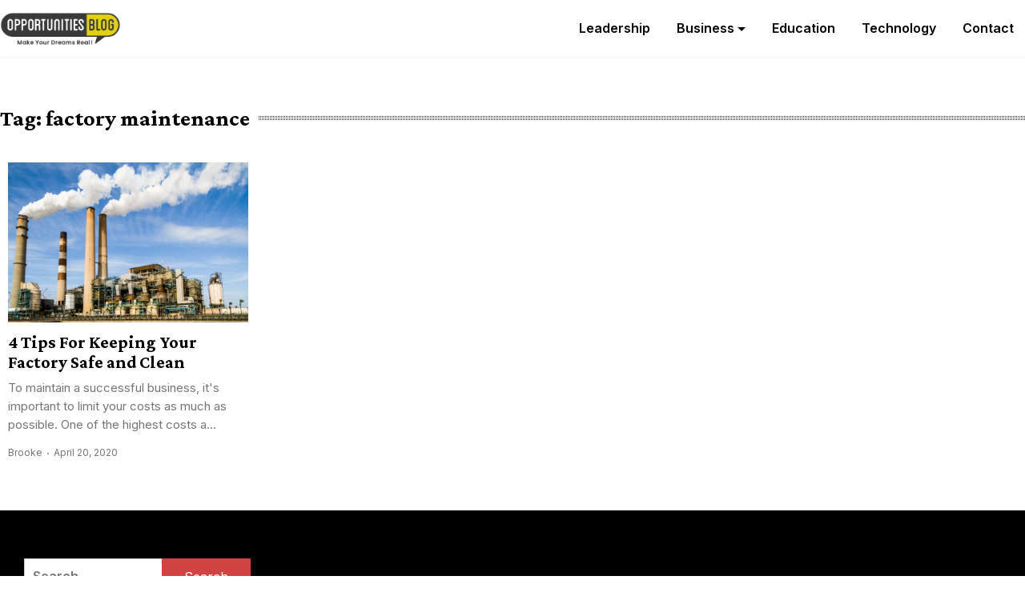

--- FILE ---
content_type: text/html; charset=UTF-8
request_url: https://opsblog.org/tag/factory-maintenance/
body_size: 9401
content:
<!doctype html>
<html dir="ltr" lang="en-US" prefix="og: https://ogp.me/ns#">
<head>
	<meta charset="UTF-8">
	<meta name="viewport" content="width=device-width, initial-scale=1">
	<link rel="profile" href="https://gmpg.org/xfn/11">

	<title>factory maintenance | OpsBlog</title>
	<style>img:is([sizes="auto" i], [sizes^="auto," i]) { contain-intrinsic-size: 3000px 1500px }</style>
	
		<!-- All in One SEO 4.8.5 - aioseo.com -->
	<meta name="robots" content="max-image-preview:large" />
	<link rel="canonical" href="https://opsblog.org/tag/factory-maintenance/" />
	<meta name="generator" content="All in One SEO (AIOSEO) 4.8.5" />
		<script type="application/ld+json" class="aioseo-schema">
			{"@context":"https:\/\/schema.org","@graph":[{"@type":"BreadcrumbList","@id":"https:\/\/opsblog.org\/tag\/factory-maintenance\/#breadcrumblist","itemListElement":[{"@type":"ListItem","@id":"https:\/\/opsblog.org#listItem","position":1,"name":"Home","item":"https:\/\/opsblog.org","nextItem":{"@type":"ListItem","@id":"https:\/\/opsblog.org\/tag\/factory-maintenance\/#listItem","name":"factory maintenance"}},{"@type":"ListItem","@id":"https:\/\/opsblog.org\/tag\/factory-maintenance\/#listItem","position":2,"name":"factory maintenance","previousItem":{"@type":"ListItem","@id":"https:\/\/opsblog.org#listItem","name":"Home"}}]},{"@type":"CollectionPage","@id":"https:\/\/opsblog.org\/tag\/factory-maintenance\/#collectionpage","url":"https:\/\/opsblog.org\/tag\/factory-maintenance\/","name":"factory maintenance | OpsBlog","inLanguage":"en-US","isPartOf":{"@id":"https:\/\/opsblog.org\/#website"},"breadcrumb":{"@id":"https:\/\/opsblog.org\/tag\/factory-maintenance\/#breadcrumblist"}},{"@type":"Organization","@id":"https:\/\/opsblog.org\/#organization","name":"OpsBlog","url":"https:\/\/opsblog.org\/","logo":{"@type":"ImageObject","url":"https:\/\/opsblog.org\/wp-content\/uploads\/2019\/04\/Opportunities-Blog-Logo.png","@id":"https:\/\/opsblog.org\/tag\/factory-maintenance\/#organizationLogo","width":777,"height":206},"image":{"@id":"https:\/\/opsblog.org\/tag\/factory-maintenance\/#organizationLogo"}},{"@type":"WebSite","@id":"https:\/\/opsblog.org\/#website","url":"https:\/\/opsblog.org\/","name":"OpsBlog","inLanguage":"en-US","publisher":{"@id":"https:\/\/opsblog.org\/#organization"}}]}
		</script>
		<!-- All in One SEO -->

<link rel='dns-prefetch' href='//fonts.googleapis.com' />
<link rel="alternate" type="application/rss+xml" title="OpsBlog &raquo; Feed" href="https://opsblog.org/feed/" />
<link rel="alternate" type="application/rss+xml" title="OpsBlog &raquo; Comments Feed" href="https://opsblog.org/comments/feed/" />
<link rel="alternate" type="application/rss+xml" title="OpsBlog &raquo; factory maintenance Tag Feed" href="https://opsblog.org/tag/factory-maintenance/feed/" />
<script>
window._wpemojiSettings = {"baseUrl":"https:\/\/s.w.org\/images\/core\/emoji\/16.0.1\/72x72\/","ext":".png","svgUrl":"https:\/\/s.w.org\/images\/core\/emoji\/16.0.1\/svg\/","svgExt":".svg","source":{"concatemoji":"https:\/\/opsblog.org\/wp-includes\/js\/wp-emoji-release.min.js"}};
/*! This file is auto-generated */
!function(s,n){var o,i,e;function c(e){try{var t={supportTests:e,timestamp:(new Date).valueOf()};sessionStorage.setItem(o,JSON.stringify(t))}catch(e){}}function p(e,t,n){e.clearRect(0,0,e.canvas.width,e.canvas.height),e.fillText(t,0,0);var t=new Uint32Array(e.getImageData(0,0,e.canvas.width,e.canvas.height).data),a=(e.clearRect(0,0,e.canvas.width,e.canvas.height),e.fillText(n,0,0),new Uint32Array(e.getImageData(0,0,e.canvas.width,e.canvas.height).data));return t.every(function(e,t){return e===a[t]})}function u(e,t){e.clearRect(0,0,e.canvas.width,e.canvas.height),e.fillText(t,0,0);for(var n=e.getImageData(16,16,1,1),a=0;a<n.data.length;a++)if(0!==n.data[a])return!1;return!0}function f(e,t,n,a){switch(t){case"flag":return n(e,"\ud83c\udff3\ufe0f\u200d\u26a7\ufe0f","\ud83c\udff3\ufe0f\u200b\u26a7\ufe0f")?!1:!n(e,"\ud83c\udde8\ud83c\uddf6","\ud83c\udde8\u200b\ud83c\uddf6")&&!n(e,"\ud83c\udff4\udb40\udc67\udb40\udc62\udb40\udc65\udb40\udc6e\udb40\udc67\udb40\udc7f","\ud83c\udff4\u200b\udb40\udc67\u200b\udb40\udc62\u200b\udb40\udc65\u200b\udb40\udc6e\u200b\udb40\udc67\u200b\udb40\udc7f");case"emoji":return!a(e,"\ud83e\udedf")}return!1}function g(e,t,n,a){var r="undefined"!=typeof WorkerGlobalScope&&self instanceof WorkerGlobalScope?new OffscreenCanvas(300,150):s.createElement("canvas"),o=r.getContext("2d",{willReadFrequently:!0}),i=(o.textBaseline="top",o.font="600 32px Arial",{});return e.forEach(function(e){i[e]=t(o,e,n,a)}),i}function t(e){var t=s.createElement("script");t.src=e,t.defer=!0,s.head.appendChild(t)}"undefined"!=typeof Promise&&(o="wpEmojiSettingsSupports",i=["flag","emoji"],n.supports={everything:!0,everythingExceptFlag:!0},e=new Promise(function(e){s.addEventListener("DOMContentLoaded",e,{once:!0})}),new Promise(function(t){var n=function(){try{var e=JSON.parse(sessionStorage.getItem(o));if("object"==typeof e&&"number"==typeof e.timestamp&&(new Date).valueOf()<e.timestamp+604800&&"object"==typeof e.supportTests)return e.supportTests}catch(e){}return null}();if(!n){if("undefined"!=typeof Worker&&"undefined"!=typeof OffscreenCanvas&&"undefined"!=typeof URL&&URL.createObjectURL&&"undefined"!=typeof Blob)try{var e="postMessage("+g.toString()+"("+[JSON.stringify(i),f.toString(),p.toString(),u.toString()].join(",")+"));",a=new Blob([e],{type:"text/javascript"}),r=new Worker(URL.createObjectURL(a),{name:"wpTestEmojiSupports"});return void(r.onmessage=function(e){c(n=e.data),r.terminate(),t(n)})}catch(e){}c(n=g(i,f,p,u))}t(n)}).then(function(e){for(var t in e)n.supports[t]=e[t],n.supports.everything=n.supports.everything&&n.supports[t],"flag"!==t&&(n.supports.everythingExceptFlag=n.supports.everythingExceptFlag&&n.supports[t]);n.supports.everythingExceptFlag=n.supports.everythingExceptFlag&&!n.supports.flag,n.DOMReady=!1,n.readyCallback=function(){n.DOMReady=!0}}).then(function(){return e}).then(function(){var e;n.supports.everything||(n.readyCallback(),(e=n.source||{}).concatemoji?t(e.concatemoji):e.wpemoji&&e.twemoji&&(t(e.twemoji),t(e.wpemoji)))}))}((window,document),window._wpemojiSettings);
</script>
<style id='wp-emoji-styles-inline-css'>

	img.wp-smiley, img.emoji {
		display: inline !important;
		border: none !important;
		box-shadow: none !important;
		height: 1em !important;
		width: 1em !important;
		margin: 0 0.07em !important;
		vertical-align: -0.1em !important;
		background: none !important;
		padding: 0 !important;
	}
</style>
<link rel='stylesheet' id='wp-block-library-css' href='https://opsblog.org/wp-includes/css/dist/block-library/style.min.css' media='all' />
<style id='classic-theme-styles-inline-css'>
/*! This file is auto-generated */
.wp-block-button__link{color:#fff;background-color:#32373c;border-radius:9999px;box-shadow:none;text-decoration:none;padding:calc(.667em + 2px) calc(1.333em + 2px);font-size:1.125em}.wp-block-file__button{background:#32373c;color:#fff;text-decoration:none}
</style>
<style id='global-styles-inline-css'>
:root{--wp--preset--aspect-ratio--square: 1;--wp--preset--aspect-ratio--4-3: 4/3;--wp--preset--aspect-ratio--3-4: 3/4;--wp--preset--aspect-ratio--3-2: 3/2;--wp--preset--aspect-ratio--2-3: 2/3;--wp--preset--aspect-ratio--16-9: 16/9;--wp--preset--aspect-ratio--9-16: 9/16;--wp--preset--color--black: #000000;--wp--preset--color--cyan-bluish-gray: #abb8c3;--wp--preset--color--white: #ffffff;--wp--preset--color--pale-pink: #f78da7;--wp--preset--color--vivid-red: #cf2e2e;--wp--preset--color--luminous-vivid-orange: #ff6900;--wp--preset--color--luminous-vivid-amber: #fcb900;--wp--preset--color--light-green-cyan: #7bdcb5;--wp--preset--color--vivid-green-cyan: #00d084;--wp--preset--color--pale-cyan-blue: #8ed1fc;--wp--preset--color--vivid-cyan-blue: #0693e3;--wp--preset--color--vivid-purple: #9b51e0;--wp--preset--gradient--vivid-cyan-blue-to-vivid-purple: linear-gradient(135deg,rgba(6,147,227,1) 0%,rgb(155,81,224) 100%);--wp--preset--gradient--light-green-cyan-to-vivid-green-cyan: linear-gradient(135deg,rgb(122,220,180) 0%,rgb(0,208,130) 100%);--wp--preset--gradient--luminous-vivid-amber-to-luminous-vivid-orange: linear-gradient(135deg,rgba(252,185,0,1) 0%,rgba(255,105,0,1) 100%);--wp--preset--gradient--luminous-vivid-orange-to-vivid-red: linear-gradient(135deg,rgba(255,105,0,1) 0%,rgb(207,46,46) 100%);--wp--preset--gradient--very-light-gray-to-cyan-bluish-gray: linear-gradient(135deg,rgb(238,238,238) 0%,rgb(169,184,195) 100%);--wp--preset--gradient--cool-to-warm-spectrum: linear-gradient(135deg,rgb(74,234,220) 0%,rgb(151,120,209) 20%,rgb(207,42,186) 40%,rgb(238,44,130) 60%,rgb(251,105,98) 80%,rgb(254,248,76) 100%);--wp--preset--gradient--blush-light-purple: linear-gradient(135deg,rgb(255,206,236) 0%,rgb(152,150,240) 100%);--wp--preset--gradient--blush-bordeaux: linear-gradient(135deg,rgb(254,205,165) 0%,rgb(254,45,45) 50%,rgb(107,0,62) 100%);--wp--preset--gradient--luminous-dusk: linear-gradient(135deg,rgb(255,203,112) 0%,rgb(199,81,192) 50%,rgb(65,88,208) 100%);--wp--preset--gradient--pale-ocean: linear-gradient(135deg,rgb(255,245,203) 0%,rgb(182,227,212) 50%,rgb(51,167,181) 100%);--wp--preset--gradient--electric-grass: linear-gradient(135deg,rgb(202,248,128) 0%,rgb(113,206,126) 100%);--wp--preset--gradient--midnight: linear-gradient(135deg,rgb(2,3,129) 0%,rgb(40,116,252) 100%);--wp--preset--font-size--small: 13px;--wp--preset--font-size--medium: 20px;--wp--preset--font-size--large: 36px;--wp--preset--font-size--x-large: 42px;--wp--preset--spacing--20: 0.44rem;--wp--preset--spacing--30: 0.67rem;--wp--preset--spacing--40: 1rem;--wp--preset--spacing--50: 1.5rem;--wp--preset--spacing--60: 2.25rem;--wp--preset--spacing--70: 3.38rem;--wp--preset--spacing--80: 5.06rem;--wp--preset--shadow--natural: 6px 6px 9px rgba(0, 0, 0, 0.2);--wp--preset--shadow--deep: 12px 12px 50px rgba(0, 0, 0, 0.4);--wp--preset--shadow--sharp: 6px 6px 0px rgba(0, 0, 0, 0.2);--wp--preset--shadow--outlined: 6px 6px 0px -3px rgba(255, 255, 255, 1), 6px 6px rgba(0, 0, 0, 1);--wp--preset--shadow--crisp: 6px 6px 0px rgba(0, 0, 0, 1);}:where(.is-layout-flex){gap: 0.5em;}:where(.is-layout-grid){gap: 0.5em;}body .is-layout-flex{display: flex;}.is-layout-flex{flex-wrap: wrap;align-items: center;}.is-layout-flex > :is(*, div){margin: 0;}body .is-layout-grid{display: grid;}.is-layout-grid > :is(*, div){margin: 0;}:where(.wp-block-columns.is-layout-flex){gap: 2em;}:where(.wp-block-columns.is-layout-grid){gap: 2em;}:where(.wp-block-post-template.is-layout-flex){gap: 1.25em;}:where(.wp-block-post-template.is-layout-grid){gap: 1.25em;}.has-black-color{color: var(--wp--preset--color--black) !important;}.has-cyan-bluish-gray-color{color: var(--wp--preset--color--cyan-bluish-gray) !important;}.has-white-color{color: var(--wp--preset--color--white) !important;}.has-pale-pink-color{color: var(--wp--preset--color--pale-pink) !important;}.has-vivid-red-color{color: var(--wp--preset--color--vivid-red) !important;}.has-luminous-vivid-orange-color{color: var(--wp--preset--color--luminous-vivid-orange) !important;}.has-luminous-vivid-amber-color{color: var(--wp--preset--color--luminous-vivid-amber) !important;}.has-light-green-cyan-color{color: var(--wp--preset--color--light-green-cyan) !important;}.has-vivid-green-cyan-color{color: var(--wp--preset--color--vivid-green-cyan) !important;}.has-pale-cyan-blue-color{color: var(--wp--preset--color--pale-cyan-blue) !important;}.has-vivid-cyan-blue-color{color: var(--wp--preset--color--vivid-cyan-blue) !important;}.has-vivid-purple-color{color: var(--wp--preset--color--vivid-purple) !important;}.has-black-background-color{background-color: var(--wp--preset--color--black) !important;}.has-cyan-bluish-gray-background-color{background-color: var(--wp--preset--color--cyan-bluish-gray) !important;}.has-white-background-color{background-color: var(--wp--preset--color--white) !important;}.has-pale-pink-background-color{background-color: var(--wp--preset--color--pale-pink) !important;}.has-vivid-red-background-color{background-color: var(--wp--preset--color--vivid-red) !important;}.has-luminous-vivid-orange-background-color{background-color: var(--wp--preset--color--luminous-vivid-orange) !important;}.has-luminous-vivid-amber-background-color{background-color: var(--wp--preset--color--luminous-vivid-amber) !important;}.has-light-green-cyan-background-color{background-color: var(--wp--preset--color--light-green-cyan) !important;}.has-vivid-green-cyan-background-color{background-color: var(--wp--preset--color--vivid-green-cyan) !important;}.has-pale-cyan-blue-background-color{background-color: var(--wp--preset--color--pale-cyan-blue) !important;}.has-vivid-cyan-blue-background-color{background-color: var(--wp--preset--color--vivid-cyan-blue) !important;}.has-vivid-purple-background-color{background-color: var(--wp--preset--color--vivid-purple) !important;}.has-black-border-color{border-color: var(--wp--preset--color--black) !important;}.has-cyan-bluish-gray-border-color{border-color: var(--wp--preset--color--cyan-bluish-gray) !important;}.has-white-border-color{border-color: var(--wp--preset--color--white) !important;}.has-pale-pink-border-color{border-color: var(--wp--preset--color--pale-pink) !important;}.has-vivid-red-border-color{border-color: var(--wp--preset--color--vivid-red) !important;}.has-luminous-vivid-orange-border-color{border-color: var(--wp--preset--color--luminous-vivid-orange) !important;}.has-luminous-vivid-amber-border-color{border-color: var(--wp--preset--color--luminous-vivid-amber) !important;}.has-light-green-cyan-border-color{border-color: var(--wp--preset--color--light-green-cyan) !important;}.has-vivid-green-cyan-border-color{border-color: var(--wp--preset--color--vivid-green-cyan) !important;}.has-pale-cyan-blue-border-color{border-color: var(--wp--preset--color--pale-cyan-blue) !important;}.has-vivid-cyan-blue-border-color{border-color: var(--wp--preset--color--vivid-cyan-blue) !important;}.has-vivid-purple-border-color{border-color: var(--wp--preset--color--vivid-purple) !important;}.has-vivid-cyan-blue-to-vivid-purple-gradient-background{background: var(--wp--preset--gradient--vivid-cyan-blue-to-vivid-purple) !important;}.has-light-green-cyan-to-vivid-green-cyan-gradient-background{background: var(--wp--preset--gradient--light-green-cyan-to-vivid-green-cyan) !important;}.has-luminous-vivid-amber-to-luminous-vivid-orange-gradient-background{background: var(--wp--preset--gradient--luminous-vivid-amber-to-luminous-vivid-orange) !important;}.has-luminous-vivid-orange-to-vivid-red-gradient-background{background: var(--wp--preset--gradient--luminous-vivid-orange-to-vivid-red) !important;}.has-very-light-gray-to-cyan-bluish-gray-gradient-background{background: var(--wp--preset--gradient--very-light-gray-to-cyan-bluish-gray) !important;}.has-cool-to-warm-spectrum-gradient-background{background: var(--wp--preset--gradient--cool-to-warm-spectrum) !important;}.has-blush-light-purple-gradient-background{background: var(--wp--preset--gradient--blush-light-purple) !important;}.has-blush-bordeaux-gradient-background{background: var(--wp--preset--gradient--blush-bordeaux) !important;}.has-luminous-dusk-gradient-background{background: var(--wp--preset--gradient--luminous-dusk) !important;}.has-pale-ocean-gradient-background{background: var(--wp--preset--gradient--pale-ocean) !important;}.has-electric-grass-gradient-background{background: var(--wp--preset--gradient--electric-grass) !important;}.has-midnight-gradient-background{background: var(--wp--preset--gradient--midnight) !important;}.has-small-font-size{font-size: var(--wp--preset--font-size--small) !important;}.has-medium-font-size{font-size: var(--wp--preset--font-size--medium) !important;}.has-large-font-size{font-size: var(--wp--preset--font-size--large) !important;}.has-x-large-font-size{font-size: var(--wp--preset--font-size--x-large) !important;}
:where(.wp-block-post-template.is-layout-flex){gap: 1.25em;}:where(.wp-block-post-template.is-layout-grid){gap: 1.25em;}
:where(.wp-block-columns.is-layout-flex){gap: 2em;}:where(.wp-block-columns.is-layout-grid){gap: 2em;}
:root :where(.wp-block-pullquote){font-size: 1.5em;line-height: 1.6;}
</style>
<link rel='stylesheet' id='contact-form-7-css' href='https://opsblog.org/wp-content/plugins/contact-form-7/includes/css/styles.css' media='all' />
<link rel='stylesheet' id='newsmagify-style-css' href='https://opsblog.org/wp-content/themes/newsmagify/style.css' media='all' />
<link crossorigin="anonymous" rel='stylesheet' id='newsmagify-font-css' href='//fonts.googleapis.com/css?family=Inter%3A400%2C500%2C600%7CCrimson+Pro%3A700%2C800' media='all' />
<link rel='stylesheet' id='newsmagify-fontawesome-css' href='https://opsblog.org/wp-content/themes/newsmagify/assets/fontawesome/css/all.css' media='all' />
<link rel='stylesheet' id='newsmagify-bootstrap-css-css' href='https://opsblog.org/wp-content/themes/newsmagify/assets/css/bootstrap.css' media='all' />
<link rel='stylesheet' id='newsmagify-slick-css-css' href='https://opsblog.org/wp-content/themes/newsmagify/assets/css/slick.css' media='all' />
<link rel='stylesheet' id='newsmagify-css-css' href='https://opsblog.org/wp-content/themes/newsmagify/assets/css/newsmagify.css' media='all' />
<link rel='stylesheet' id='newsmagify-media-queries-css' href='https://opsblog.org/wp-content/themes/newsmagify/assets/css/media-queries.css' media='all' />
<script src="https://opsblog.org/wp-includes/js/jquery/jquery.min.js" id="jquery-core-js"></script>
<script src="https://opsblog.org/wp-includes/js/jquery/jquery-migrate.min.js" id="jquery-migrate-js"></script>
<script src="https://opsblog.org/wp-content/themes/newsmagify/assets/js/slick.js" id="newsmagify-slick-js-js"></script>
<link rel="https://api.w.org/" href="https://opsblog.org/wp-json/" /><link rel="alternate" title="JSON" type="application/json" href="https://opsblog.org/wp-json/wp/v2/tags/332" /><link rel="EditURI" type="application/rsd+xml" title="RSD" href="https://opsblog.org/xmlrpc.php?rsd" />
<meta name="generator" content="WordPress 6.8.3" />
<meta name="generator" content="Redux 4.5.7" />		<style type="text/css">
					.site-title,
			.site-description {
				position: absolute;
				clip: rect(1px, 1px, 1px, 1px);
				}
					</style>
		<!-- There is no amphtml version available for this URL. --><link rel="icon" href="https://opsblog.org/wp-content/uploads/2019/04/cropped-Favicon-32x32.png" sizes="32x32" />
<link rel="icon" href="https://opsblog.org/wp-content/uploads/2019/04/cropped-Favicon-192x192.png" sizes="192x192" />
<link rel="apple-touch-icon" href="https://opsblog.org/wp-content/uploads/2019/04/cropped-Favicon-180x180.png" />
<meta name="msapplication-TileImage" content="https://opsblog.org/wp-content/uploads/2019/04/cropped-Favicon-270x270.png" />
</head>



<body class="archive tag tag-factory-maintenance tag-332 wp-custom-logo wp-theme-newsmagify hfeed">
<div id="page" class="site">
	<a class="skip-link screen-reader-text" href="#primary">Skip to content</a>

	

						<header id="masthead" class="site-header header1">
				

						<div class="container"> 
							<div class="row">
					<div class="col-md-12">
						<div class="site-logo">
							<a href="https://opsblog.org/" class="custom-logo-link" rel="home"><img width="777" height="206" src="https://opsblog.org/wp-content/uploads/2019/04/Opportunities-Blog-Logo.png" class="custom-logo" alt="OpsBlog" decoding="async" fetchpriority="high" srcset="https://opsblog.org/wp-content/uploads/2019/04/Opportunities-Blog-Logo.png 777w, https://opsblog.org/wp-content/uploads/2019/04/Opportunities-Blog-Logo-300x80.png 300w, https://opsblog.org/wp-content/uploads/2019/04/Opportunities-Blog-Logo-768x204.png 768w" sizes="(max-width: 777px) 100vw, 777px" /></a>
							<div class="site-title-wrap">

															<p class="site-title"><a href="https://opsblog.org/" rel="home">OpsBlog</a></p>
								
							</div>

						</div><!-- .site-logo -->


						<div id="hamburger-menu">
							<button class="open-menu">
							<span></span>
							<span></span>
							<span></span>
							</button>
						</div>

			
						<nav id="site-navigation" class="header-navigation">

							<div class="menu-primary_menu-container"><ul id="primary-menu" class="menu"><li id="menu-item-81" class="menu-item menu-item-type-taxonomy menu-item-object-category menu-item-81"><a href="https://opsblog.org/category/leadership/">Leadership</a></li>
<li id="menu-item-79" class="menu-item menu-item-type-taxonomy menu-item-object-category menu-item-has-children menu-item-79"><a href="https://opsblog.org/category/business/">Business</a>
<ul class="sub-menu">
	<li id="menu-item-10" class="menu-item menu-item-type-taxonomy menu-item-object-category menu-item-10"><a href="https://opsblog.org/category/markets/">Markets</a></li>
	<li id="menu-item-8" class="menu-item menu-item-type-taxonomy menu-item-object-category menu-item-8"><a href="https://opsblog.org/category/finance/">Finance</a></li>
	<li id="menu-item-80" class="menu-item menu-item-type-taxonomy menu-item-object-category menu-item-80"><a href="https://opsblog.org/category/employment/">Employment</a></li>
	<li id="menu-item-82" class="menu-item menu-item-type-taxonomy menu-item-object-category menu-item-82"><a href="https://opsblog.org/category/real-estate/">Real Estate</a></li>
	<li id="menu-item-83" class="menu-item menu-item-type-taxonomy menu-item-object-category menu-item-83"><a href="https://opsblog.org/category/small-business/">Small Business</a></li>
	<li id="menu-item-9" class="menu-item menu-item-type-taxonomy menu-item-object-category menu-item-9"><a href="https://opsblog.org/category/loans/">Loans</a></li>
</ul>
</li>
<li id="menu-item-1468" class="menu-item menu-item-type-taxonomy menu-item-object-category menu-item-1468"><a href="https://opsblog.org/category/education/">Education</a></li>
<li id="menu-item-1469" class="menu-item menu-item-type-taxonomy menu-item-object-category menu-item-1469"><a href="https://opsblog.org/category/technology/">Technology</a></li>
<li id="menu-item-84" class="menu-item menu-item-type-post_type menu-item-object-page menu-item-84"><a href="https://opsblog.org/contact/">Contact</a></li>
</ul></div>							
							<button class="close-menu"><span class="sr-text">Close Menu</span></button>


						</nav><!-- #site-navigation -->

											</div>
				</div>
			</div>
		</header><!-- #masthead -->

	<div id="content" class="page-section">
    <div class="container">
        <div class="row">
				<main id="primary" class="site-main">

					
						<header class="page-header">
							
														    <div class="title-wrap">
							        <h1>Tag: <span>factory maintenance</span></h1>
							        <span class="line-dots"></span>
							    </div>
													</header><!-- .page-header -->

						<div class="posts-wrap">
							<div class="custom-blog-widget">
						
  <article class="blog-post" id="post-4583" class="post-4583 post type-post status-publish format-standard has-post-thumbnail hentry category-general tag-factory-maintenance tag-industrial-business tag-manufacturing">
                                                      
                                    <div class="blog-img">
                                    <img src="https://opsblog.org/wp-content/uploads/2020/04/factory-e1587450425955.jpeg" alt="" />

                                      </div>
                                    <div class="post-content">
                                    <h3 class="entry-title"><a href="https://opsblog.org/2020/4-tips-for-keeping-your-factory-safe-and-clean/">4 Tips For Keeping Your Factory Safe and Clean</a></h3>
                                            <p class="post-excerpt">To maintain a successful business, it's important to limit your costs as much as possible. One of the highest costs a...</p>
                                                                                <div class="entry-meta"><div class="author">
<a href="https://opsblog.org/author/brooke/" title="Brooke">
                                            <span>Brooke</span></a></div><div class="date"><a href="https://opsblog.org/2020/04/">
<span>April 20, 2020</span></a></div></div>
                                            
                                        </div>
                                 
                                                    </article>
               <!-- #post-4583 -->


				</div>
					</div>
				</main><!-- #main -->

        </div>        
    </div>
</div>


	<footer id="colophon" class="site-footer">
				<div class="prefooter">
		 	<div class="container">
	            <div class="row">
	            	<div class="col-md-12">
	                	                    <div class="col-md-3">
	                        <aside id="search-2" class="widget widget_search"><form role="search" method="get" class="search-form" action="https://opsblog.org/">
				<label>
					<span class="screen-reader-text">Search for:</span>
					<input type="search" class="search-field" placeholder="Search &hellip;" value="" name="s" />
				</label>
				<input type="submit" class="search-submit" value="Search" />
			</form></aside><aside id="categories-4" class="widget widget_categories"><h3 class="widget-heading">Categories</h3>
			<ul>
					<li class="cat-item cat-item-182"><a href="https://opsblog.org/category/advertising/">Advertising</a>
</li>
	<li class="cat-item cat-item-1"><a href="https://opsblog.org/category/business/">Business</a>
</li>
	<li class="cat-item cat-item-179"><a href="https://opsblog.org/category/education/">Education</a>
</li>
	<li class="cat-item cat-item-26"><a href="https://opsblog.org/category/employment/">Employment</a>
</li>
	<li class="cat-item cat-item-5"><a href="https://opsblog.org/category/finance/">Finance</a>
</li>
	<li class="cat-item cat-item-183"><a href="https://opsblog.org/category/general/">General</a>
</li>
	<li class="cat-item cat-item-184"><a href="https://opsblog.org/category/insurance/">Insurance</a>
</li>
	<li class="cat-item cat-item-24"><a href="https://opsblog.org/category/leadership/">Leadership</a>
</li>
	<li class="cat-item cat-item-7"><a href="https://opsblog.org/category/loans/">Loans</a>
</li>
	<li class="cat-item cat-item-185"><a href="https://opsblog.org/category/management/">Management</a>
</li>
	<li class="cat-item cat-item-6"><a href="https://opsblog.org/category/markets/">Markets</a>
</li>
	<li class="cat-item cat-item-186"><a href="https://opsblog.org/category/productivity/">Productivity</a>
</li>
	<li class="cat-item cat-item-25"><a href="https://opsblog.org/category/real-estate/">Real Estate</a>
</li>
	<li class="cat-item cat-item-23"><a href="https://opsblog.org/category/small-business/">Small Business</a>
</li>
	<li class="cat-item cat-item-180"><a href="https://opsblog.org/category/technology/">Technology</a>
</li>
			</ul>

			</aside><aside id="archives-4" class="widget widget_archive"><h3 class="widget-heading">Archives</h3>
			<ul>
					<li><a href='https://opsblog.org/2022/12/'>December 2022</a></li>
	<li><a href='https://opsblog.org/2022/07/'>July 2022</a></li>
	<li><a href='https://opsblog.org/2022/01/'>January 2022</a></li>
	<li><a href='https://opsblog.org/2021/12/'>December 2021</a></li>
	<li><a href='https://opsblog.org/2021/11/'>November 2021</a></li>
	<li><a href='https://opsblog.org/2021/09/'>September 2021</a></li>
	<li><a href='https://opsblog.org/2021/08/'>August 2021</a></li>
	<li><a href='https://opsblog.org/2021/07/'>July 2021</a></li>
	<li><a href='https://opsblog.org/2021/06/'>June 2021</a></li>
	<li><a href='https://opsblog.org/2021/05/'>May 2021</a></li>
	<li><a href='https://opsblog.org/2021/04/'>April 2021</a></li>
	<li><a href='https://opsblog.org/2021/03/'>March 2021</a></li>
	<li><a href='https://opsblog.org/2021/02/'>February 2021</a></li>
	<li><a href='https://opsblog.org/2021/01/'>January 2021</a></li>
	<li><a href='https://opsblog.org/2020/12/'>December 2020</a></li>
	<li><a href='https://opsblog.org/2020/11/'>November 2020</a></li>
	<li><a href='https://opsblog.org/2020/10/'>October 2020</a></li>
	<li><a href='https://opsblog.org/2020/09/'>September 2020</a></li>
	<li><a href='https://opsblog.org/2020/07/'>July 2020</a></li>
	<li><a href='https://opsblog.org/2020/06/'>June 2020</a></li>
	<li><a href='https://opsblog.org/2020/05/'>May 2020</a></li>
	<li><a href='https://opsblog.org/2020/04/'>April 2020</a></li>
	<li><a href='https://opsblog.org/2020/03/'>March 2020</a></li>
	<li><a href='https://opsblog.org/2020/02/'>February 2020</a></li>
	<li><a href='https://opsblog.org/2020/01/'>January 2020</a></li>
	<li><a href='https://opsblog.org/2019/12/'>December 2019</a></li>
	<li><a href='https://opsblog.org/2019/11/'>November 2019</a></li>
	<li><a href='https://opsblog.org/2019/10/'>October 2019</a></li>
	<li><a href='https://opsblog.org/2019/09/'>September 2019</a></li>
	<li><a href='https://opsblog.org/2019/08/'>August 2019</a></li>
	<li><a href='https://opsblog.org/2019/07/'>July 2019</a></li>
	<li><a href='https://opsblog.org/2019/06/'>June 2019</a></li>
	<li><a href='https://opsblog.org/2019/05/'>May 2019</a></li>
	<li><a href='https://opsblog.org/2019/04/'>April 2019</a></li>
	<li><a href='https://opsblog.org/2019/03/'>March 2019</a></li>
	<li><a href='https://opsblog.org/2019/02/'>February 2019</a></li>
	<li><a href='https://opsblog.org/2019/01/'>January 2019</a></li>
	<li><a href='https://opsblog.org/2018/12/'>December 2018</a></li>
	<li><a href='https://opsblog.org/2018/11/'>November 2018</a></li>
	<li><a href='https://opsblog.org/2018/10/'>October 2018</a></li>
	<li><a href='https://opsblog.org/2018/09/'>September 2018</a></li>
	<li><a href='https://opsblog.org/2018/08/'>August 2018</a></li>
	<li><a href='https://opsblog.org/2018/07/'>July 2018</a></li>
	<li><a href='https://opsblog.org/2018/06/'>June 2018</a></li>
	<li><a href='https://opsblog.org/2018/05/'>May 2018</a></li>
	<li><a href='https://opsblog.org/2018/04/'>April 2018</a></li>
	<li><a href='https://opsblog.org/2018/03/'>March 2018</a></li>
	<li><a href='https://opsblog.org/2018/02/'>February 2018</a></li>
	<li><a href='https://opsblog.org/2018/01/'>January 2018</a></li>
	<li><a href='https://opsblog.org/2017/12/'>December 2017</a></li>
	<li><a href='https://opsblog.org/2017/11/'>November 2017</a></li>
	<li><a href='https://opsblog.org/2017/10/'>October 2017</a></li>
	<li><a href='https://opsblog.org/2017/09/'>September 2017</a></li>
	<li><a href='https://opsblog.org/2017/08/'>August 2017</a></li>
	<li><a href='https://opsblog.org/2017/07/'>July 2017</a></li>
	<li><a href='https://opsblog.org/2017/06/'>June 2017</a></li>
	<li><a href='https://opsblog.org/2017/05/'>May 2017</a></li>
	<li><a href='https://opsblog.org/2017/04/'>April 2017</a></li>
	<li><a href='https://opsblog.org/2017/03/'>March 2017</a></li>
	<li><a href='https://opsblog.org/2017/02/'>February 2017</a></li>
	<li><a href='https://opsblog.org/2017/01/'>January 2017</a></li>
	<li><a href='https://opsblog.org/2016/12/'>December 2016</a></li>
	<li><a href='https://opsblog.org/2016/11/'>November 2016</a></li>
	<li><a href='https://opsblog.org/2016/10/'>October 2016</a></li>
	<li><a href='https://opsblog.org/2016/09/'>September 2016</a></li>
	<li><a href='https://opsblog.org/2016/08/'>August 2016</a></li>
	<li><a href='https://opsblog.org/2016/07/'>July 2016</a></li>
	<li><a href='https://opsblog.org/2016/06/'>June 2016</a></li>
	<li><a href='https://opsblog.org/2016/05/'>May 2016</a></li>
	<li><a href='https://opsblog.org/2016/04/'>April 2016</a></li>
	<li><a href='https://opsblog.org/2016/03/'>March 2016</a></li>
	<li><a href='https://opsblog.org/2016/02/'>February 2016</a></li>
	<li><a href='https://opsblog.org/2016/01/'>January 2016</a></li>
	<li><a href='https://opsblog.org/2015/12/'>December 2015</a></li>
	<li><a href='https://opsblog.org/2015/11/'>November 2015</a></li>
	<li><a href='https://opsblog.org/2015/10/'>October 2015</a></li>
	<li><a href='https://opsblog.org/2015/09/'>September 2015</a></li>
	<li><a href='https://opsblog.org/2015/08/'>August 2015</a></li>
	<li><a href='https://opsblog.org/2015/07/'>July 2015</a></li>
	<li><a href='https://opsblog.org/2015/06/'>June 2015</a></li>
	<li><a href='https://opsblog.org/2015/05/'>May 2015</a></li>
	<li><a href='https://opsblog.org/2015/04/'>April 2015</a></li>
	<li><a href='https://opsblog.org/2015/01/'>January 2015</a></li>
			</ul>

			</aside><aside id="tag_cloud-5" class="widget widget_tag_cloud"><h3 class="widget-heading">Tags</h3><div class="tagcloud"><a href="https://opsblog.org/tag/boost-employee-productivity/" class="tag-cloud-link tag-link-215 tag-link-position-1" style="font-size: 8pt;" aria-label="Boost Employee Productivity (2 items)">Boost Employee Productivity</a>
<a href="https://opsblog.org/tag/budget/" class="tag-cloud-link tag-link-35 tag-link-position-2" style="font-size: 13.452631578947pt;" aria-label="Budget (6 items)">Budget</a>
<a href="https://opsblog.org/tag/budgeting/" class="tag-cloud-link tag-link-96 tag-link-position-3" style="font-size: 8pt;" aria-label="budgeting (2 items)">budgeting</a>
<a href="https://opsblog.org/tag/business/" class="tag-cloud-link tag-link-50 tag-link-position-4" style="font-size: 22pt;" aria-label="business (26 items)">business</a>
<a href="https://opsblog.org/tag/business-start-up/" class="tag-cloud-link tag-link-62 tag-link-position-5" style="font-size: 9.7684210526316pt;" aria-label="Business start-up (3 items)">Business start-up</a>
<a href="https://opsblog.org/tag/career/" class="tag-cloud-link tag-link-52 tag-link-position-6" style="font-size: 11.242105263158pt;" aria-label="Career (4 items)">Career</a>
<a href="https://opsblog.org/tag/companies/" class="tag-cloud-link tag-link-269 tag-link-position-7" style="font-size: 9.7684210526316pt;" aria-label="companies (3 items)">companies</a>
<a href="https://opsblog.org/tag/corporate-event/" class="tag-cloud-link tag-link-276 tag-link-position-8" style="font-size: 9.7684210526316pt;" aria-label="Corporate Event (3 items)">Corporate Event</a>
<a href="https://opsblog.org/tag/corporate-event-planning/" class="tag-cloud-link tag-link-277 tag-link-position-9" style="font-size: 8pt;" aria-label="corporate event planning (2 items)">corporate event planning</a>
<a href="https://opsblog.org/tag/debt/" class="tag-cloud-link tag-link-97 tag-link-position-10" style="font-size: 9.7684210526316pt;" aria-label="debt (3 items)">debt</a>
<a href="https://opsblog.org/tag/domain-name/" class="tag-cloud-link tag-link-300 tag-link-position-11" style="font-size: 8pt;" aria-label="domain name (2 items)">domain name</a>
<a href="https://opsblog.org/tag/efficiency/" class="tag-cloud-link tag-link-312 tag-link-position-12" style="font-size: 8pt;" aria-label="Efficiency (2 items)">Efficiency</a>
<a href="https://opsblog.org/tag/email/" class="tag-cloud-link tag-link-314 tag-link-position-13" style="font-size: 8pt;" aria-label="Email (2 items)">Email</a>
<a href="https://opsblog.org/tag/employee-training/" class="tag-cloud-link tag-link-321 tag-link-position-14" style="font-size: 11.242105263158pt;" aria-label="employee training (4 items)">employee training</a>
<a href="https://opsblog.org/tag/finance/" class="tag-cloud-link tag-link-88 tag-link-position-15" style="font-size: 14.926315789474pt;" aria-label="finance (8 items)">finance</a>
<a href="https://opsblog.org/tag/finances/" class="tag-cloud-link tag-link-34 tag-link-position-16" style="font-size: 12.421052631579pt;" aria-label="Finances (5 items)">Finances</a>
<a href="https://opsblog.org/tag/financial-advisor/" class="tag-cloud-link tag-link-338 tag-link-position-17" style="font-size: 9.7684210526316pt;" aria-label="Financial Advisor (3 items)">Financial Advisor</a>
<a href="https://opsblog.org/tag/home-business/" class="tag-cloud-link tag-link-177 tag-link-position-18" style="font-size: 9.7684210526316pt;" aria-label="home business (3 items)">home business</a>
<a href="https://opsblog.org/tag/home-office/" class="tag-cloud-link tag-link-178 tag-link-position-19" style="font-size: 11.242105263158pt;" aria-label="home office (4 items)">home office</a>
<a href="https://opsblog.org/tag/human-resources/" class="tag-cloud-link tag-link-69 tag-link-position-20" style="font-size: 11.242105263158pt;" aria-label="human resources (4 items)">human resources</a>
<a href="https://opsblog.org/tag/insurance/" class="tag-cloud-link tag-link-146 tag-link-position-21" style="font-size: 11.242105263158pt;" aria-label="insurance (4 items)">insurance</a>
<a href="https://opsblog.org/tag/job-interview/" class="tag-cloud-link tag-link-391 tag-link-position-22" style="font-size: 8pt;" aria-label="job interview (2 items)">job interview</a>
<a href="https://opsblog.org/tag/leadership/" class="tag-cloud-link tag-link-54 tag-link-position-23" style="font-size: 12.421052631579pt;" aria-label="Leadership (5 items)">Leadership</a>
<a href="https://opsblog.org/tag/leadership-development/" class="tag-cloud-link tag-link-398 tag-link-position-24" style="font-size: 8pt;" aria-label="leadership development (2 items)">leadership development</a>
<a href="https://opsblog.org/tag/management/" class="tag-cloud-link tag-link-68 tag-link-position-25" style="font-size: 17.284210526316pt;" aria-label="management (12 items)">management</a>
<a href="https://opsblog.org/tag/marketing/" class="tag-cloud-link tag-link-49 tag-link-position-26" style="font-size: 14.926315789474pt;" aria-label="marketing (8 items)">marketing</a>
<a href="https://opsblog.org/tag/money/" class="tag-cloud-link tag-link-85 tag-link-position-27" style="font-size: 13.452631578947pt;" aria-label="money (6 items)">money</a>
<a href="https://opsblog.org/tag/office-space/" class="tag-cloud-link tag-link-442 tag-link-position-28" style="font-size: 8pt;" aria-label="office space (2 items)">office space</a>
<a href="https://opsblog.org/tag/online/" class="tag-cloud-link tag-link-445 tag-link-position-29" style="font-size: 12.421052631579pt;" aria-label="online (5 items)">online</a>
<a href="https://opsblog.org/tag/online-income/" class="tag-cloud-link tag-link-447 tag-link-position-30" style="font-size: 8pt;" aria-label="online income (2 items)">online income</a>
<a href="https://opsblog.org/tag/online-marketing/" class="tag-cloud-link tag-link-449 tag-link-position-31" style="font-size: 8pt;" aria-label="online marketing (2 items)">online marketing</a>
<a href="https://opsblog.org/tag/organization/" class="tag-cloud-link tag-link-453 tag-link-position-32" style="font-size: 9.7684210526316pt;" aria-label="organization (3 items)">organization</a>
<a href="https://opsblog.org/tag/personal-finance/" class="tag-cloud-link tag-link-102 tag-link-position-33" style="font-size: 8pt;" aria-label="personal finance (2 items)">personal finance</a>
<a href="https://opsblog.org/tag/pest-control/" class="tag-cloud-link tag-link-470 tag-link-position-34" style="font-size: 8pt;" aria-label="pest control (2 items)">pest control</a>
<a href="https://opsblog.org/tag/pests/" class="tag-cloud-link tag-link-473 tag-link-position-35" style="font-size: 8pt;" aria-label="pests (2 items)">pests</a>
<a href="https://opsblog.org/tag/productivity/" class="tag-cloud-link tag-link-496 tag-link-position-36" style="font-size: 14.189473684211pt;" aria-label="productivity (7 items)">productivity</a>
<a href="https://opsblog.org/tag/real-estate/" class="tag-cloud-link tag-link-144 tag-link-position-37" style="font-size: 9.7684210526316pt;" aria-label="real estate (3 items)">real estate</a>
<a href="https://opsblog.org/tag/restaurant/" class="tag-cloud-link tag-link-505 tag-link-position-38" style="font-size: 9.7684210526316pt;" aria-label="restaurant (3 items)">restaurant</a>
<a href="https://opsblog.org/tag/small-business/" class="tag-cloud-link tag-link-32 tag-link-position-39" style="font-size: 18.610526315789pt;" aria-label="small business (15 items)">small business</a>
<a href="https://opsblog.org/tag/startup/" class="tag-cloud-link tag-link-94 tag-link-position-40" style="font-size: 9.7684210526316pt;" aria-label="startup (3 items)">startup</a>
<a href="https://opsblog.org/tag/success/" class="tag-cloud-link tag-link-141 tag-link-position-41" style="font-size: 8pt;" aria-label="success (2 items)">success</a>
<a href="https://opsblog.org/tag/tech/" class="tag-cloud-link tag-link-27 tag-link-position-42" style="font-size: 11.242105263158pt;" aria-label="tech (4 items)">tech</a>
<a href="https://opsblog.org/tag/technology/" class="tag-cloud-link tag-link-29 tag-link-position-43" style="font-size: 13.452631578947pt;" aria-label="technology (6 items)">technology</a>
<a href="https://opsblog.org/tag/unemployment/" class="tag-cloud-link tag-link-105 tag-link-position-44" style="font-size: 8pt;" aria-label="unemployment (2 items)">unemployment</a>
<a href="https://opsblog.org/tag/website/" class="tag-cloud-link tag-link-136 tag-link-position-45" style="font-size: 9.7684210526316pt;" aria-label="website (3 items)">website</a></div>
</aside>	                    </div>
	                    	                <div class="col-md-3"></div>	                <div class="col-md-3"></div>	                <div class="col-md-3"></div>	            </div>
	        </div>
	        </div>
       </div>
       		<div class="site-info">
			<div class="container">
	            <div class="row">
	            	<div class="col-md-12">
<p>Powered By WordPress |                     <span><a target="_blank" href="https://themesartist.com/newsmagify/">Newsmagify</a></span>
                </p>
				    </div>
				</div>
	        </div>
		</div><!-- .site-info -->
	</footer><!-- #colophon -->
</div><!-- #page -->

<script type="speculationrules">
{"prefetch":[{"source":"document","where":{"and":[{"href_matches":"\/*"},{"not":{"href_matches":["\/wp-*.php","\/wp-admin\/*","\/wp-content\/uploads\/*","\/wp-content\/*","\/wp-content\/plugins\/*","\/wp-content\/themes\/newsmagify\/*","\/*\\?(.+)"]}},{"not":{"selector_matches":"a[rel~=\"nofollow\"]"}},{"not":{"selector_matches":".no-prefetch, .no-prefetch a"}}]},"eagerness":"conservative"}]}
</script>
<script src="https://opsblog.org/wp-includes/js/dist/hooks.min.js" id="wp-hooks-js"></script>
<script src="https://opsblog.org/wp-includes/js/dist/i18n.min.js" id="wp-i18n-js"></script>
<script id="wp-i18n-js-after">
wp.i18n.setLocaleData( { 'text direction\u0004ltr': [ 'ltr' ] } );
</script>
<script src="https://opsblog.org/wp-content/plugins/contact-form-7/includes/swv/js/index.js" id="swv-js"></script>
<script id="contact-form-7-js-before">
var wpcf7 = {
    "api": {
        "root": "https:\/\/opsblog.org\/wp-json\/",
        "namespace": "contact-form-7\/v1"
    },
    "cached": 1
};
</script>
<script src="https://opsblog.org/wp-content/plugins/contact-form-7/includes/js/index.js" id="contact-form-7-js"></script>
<script src="https://opsblog.org/wp-content/themes/newsmagify/js/navigation.js" id="newsmagify-navigation-js"></script>
<script src="https://opsblog.org/wp-content/themes/newsmagify/assets/js/custom.js" id="newsmagify-custom-script-js"></script>
    <script type="text/javascript">
        jQuery(document).ready(function ($) {

            for (let i = 0; i < document.forms.length; ++i) {
                let form = document.forms[i];
				if ($(form).attr("method") != "get") { $(form).append('<input type="hidden" name="pPeSCisIwKhD" value="EjaU9zkQlK@Z" />'); }
if ($(form).attr("method") != "get") { $(form).append('<input type="hidden" name="NpnRktQO_" value="hIazR_e" />'); }
            }

            $(document).on('submit', 'form', function () {
				if ($(this).attr("method") != "get") { $(this).append('<input type="hidden" name="pPeSCisIwKhD" value="EjaU9zkQlK@Z" />'); }
if ($(this).attr("method") != "get") { $(this).append('<input type="hidden" name="NpnRktQO_" value="hIazR_e" />'); }
                return true;
            });

            jQuery.ajaxSetup({
                beforeSend: function (e, data) {

                    if (data.type !== 'POST') return;

                    if (typeof data.data === 'object' && data.data !== null) {
						data.data.append("pPeSCisIwKhD", "EjaU9zkQlK@Z");
data.data.append("NpnRktQO_", "hIazR_e");
                    }
                    else {
                        data.data = data.data + '&pPeSCisIwKhD=EjaU9zkQlK@Z&NpnRktQO_=hIazR_e';
                    }
                }
            });

        });
    </script>
	
<script defer src="https://static.cloudflareinsights.com/beacon.min.js/vcd15cbe7772f49c399c6a5babf22c1241717689176015" integrity="sha512-ZpsOmlRQV6y907TI0dKBHq9Md29nnaEIPlkf84rnaERnq6zvWvPUqr2ft8M1aS28oN72PdrCzSjY4U6VaAw1EQ==" data-cf-beacon='{"version":"2024.11.0","token":"c3c9553395534c7c8f8806c793a841ce","r":1,"server_timing":{"name":{"cfCacheStatus":true,"cfEdge":true,"cfExtPri":true,"cfL4":true,"cfOrigin":true,"cfSpeedBrain":true},"location_startswith":null}}' crossorigin="anonymous"></script>
</body>
</html>
<!--
Performance optimized by Redis Object Cache. Learn more: https://wprediscache.com

Retrieved 1978 objects (439 KB) from Redis using PhpRedis (v6.2.0).
-->

<!-- Cached by WP-Optimize (gzip) - https://teamupdraft.com/wp-optimize/ - Last modified: November 26, 2025 7:09 pm (UTC:0) -->


--- FILE ---
content_type: text/css
request_url: https://opsblog.org/wp-content/themes/newsmagify/assets/css/newsmagify.css
body_size: 5671
content:
html{
  text-rendering: optimizeLegibility;
  -webkit-font-smoothing: antialiased;
  -webkit-font-smoothing: antialiased;
  -moz-osx-font-smoothing: grayscale;
}
body {
  font-family: "Inter", sans-serif;
  font-size: 16px;
  color: #747474;
  font-weight: 400;
   line-height: 25px;
}
body,html{
    overflow-x: hidden;
}
a{
  color: #D14343;
  text-decoration: none !important;
}

a:hover, a:focus{
  color: #D14343;
}
a:focus {
    outline: thin dotted !important;
    outline: 5px auto -webkit-focus-ring-color;
    outline-offset: -2px !important;
}
a:visited {
  color: #D14343;
}
.h1, .h2, .h3, .h4, .h5, .h6, h1, h2, h3, h4, h5, h6 {
  margin-top: 0;
  font-family: "Crimson Pro";
  color: #000;
  font-weight: 700;
      line-height: 115%;
}
.h1, .h2, .h3, .h4, .h5, .h6, h1, h2, h3, h4, h5, h6 {
  margin-bottom: 10px;

}
h1{
    font-size: 28px;
    line-height: 120%;
}
h2{
    font-size: 24px;
    line-height: 120%;
}
h3{
    font-size: 20px;
    line-height: 120%;
}
h4{
    font-size: 16px;
    line-height: 120%;
}
h5{
    font-size: 14px;
    line-height: 120%;
}
h6{
    font-size: 12px;
    line-height: 120%;
}
a{
  color: #D14343;
  text-decoration: none !important;
}

a:hover, a:focus{
  color: #D14343;
}
a:visited {
  color: #D14343;
}

ul, ol {
    margin-left: 0;
    padding-left: 17px;
}
#secondary.widget-area .widget ul {
    list-style: none;
    padding-left: 0;
}
.site-main article p a, 
.site-main article .entry-content a, 
.comment-content p a, 
.site-main article li a, 
.comment-content li a, 
.textwidget p a {
    text-decoration: underline !important;
}

button, input[type="button"], input[type="reset"], input[type="submit"]{
    font-weight: normal;
    text-transform: capitalize;
    width: auto;
    color: #fff;
    height: auto;
    background: #D14343;
    color: #fff;
    cursor: pointer;
    padding: 10px 28px;
    border-radius: 0; 
    border: none;   
}
button:hover, input[type="button"]:hover, input[type="reset"]:hover, input[type="submit"]:hover{
    background: #222;
}
button:focus, input[type="button"]:focus, input[type="reset"]:focus, input[type="submit"]:focus{
    background: #222;
}
.btn:focus, .btn:active:focus, .btn.active:focus, .btn.focus, .btn:active.focus, .btn.active.focus {
    background: #222;
    color: #fff;
}
.comment-respond .comment-form input[type="submit"]:hover{
      background: #222;  
}
.custom-blog-widget article.blog-post {
    width: calc(25% - 20px);
    margin: 0 10px;
    margin-bottom: 20px;
}
.custom-blog-widget {
    display: flex;
    flex-wrap: wrap;
}

.custom-blog-widget h3.entry-title a{
  color: #000;
}
.custom-blog-widget h3.entry-title {
    font-size: 22px;
    line-height: 115%;
    margin-top: 0;
    margin-bottom: 0;
}

.custom-blog-widget .blog-img {
    position: relative;
}
.custom-blog-widget p.post-excerpt {
    margin-top: 8px;
    font-size: 15px;
    line-height: 23px;
}
.custom-blog-widget .post-content {
    margin-top: 12px;
}
.custom-blog-widget .post-content .entry-meta a {
    color: #747474;
}
.custom-blog-widget .post-content .entry-meta .author {
    display: inline-block;
    margin-right: 0;
    font-size: 12px;
    padding-right: 0;
}
.custom-blog-widget .post-content .entry-meta .date {
    display: inline-block;
    font-size: 12px;
}
.custom-blog-widget .post-content .entry-meta .author:after {
    content: "";
    width: 2px;
    height: 2px;
    display: inline-block;
    vertical-align: middle;
    background: #999;
    margin: 0 .5em;
}





/* #secondary.widget-area .widget {
    background: #fff;
    padding: 30px;
}*/
.col-md-4 .widget h2 {
    font-size: 22px;
    background: #f5f5f5;
    padding: 10px 10px;
}
.page-section,.full-width {
    padding: 60px 0;
}
/*#content main.site-main {
    padding: 30px;
    background: #fff;
}*/
ol.wp-block-latest-comments {
    padding-left: 0;
}
header.entry-header h1.entry-title {
    font-size: 34px;
    margin-top: 0;
    margin-bottom: 5px;
    line-height: 120%;
}
header.entry-header .entry-meta a {
    color: #747474;
}
header.entry-header {
    margin-bottom: 15px;
}
header.entry-header .entry-meta {
    font-size: 14px;
}

span.edit-link a {
    box-shadow: none;
    padding: 1px 12px;
    margin-top: 0;
    border-radius: 30px;
    margin-bottom: 12px;
    display: inline-block;
    background: #D14343;
    color: #fff;
}
span.edit-link {
    margin-top: 15px;
    display: block;
}

span.cat-links, span.tags-links {
display: block;
margin-bottom: 5px; }

article .post-bg .entry-footer {
margin-top: 20px; }


span.comments-link {
border: 1px solid #ddd;
font-size: 13px;
padding: 3px 10px;
border-radius: 5px; }
span.comments-link a {
  color: #000; }

select {
width: 100%; }

.comment-respond .comment-form textarea {
  height: 200px;
  padding: 10px;
  background: none;
  border: none;
  border: 1px solid #c6c6c6;
  outline: 0 !important;
  transition: all 0.5s ease-out 0s;
  width: 100%;
  border-radius: 6px;
}
.comment-respond .comment-form input {
  background: none;
  border: none;
  outline: 0;
  font-size: 16px;
  padding: 0;
  border: 1px solid #c6c6c6;
  box-shadow: none;
  -webkit-transition: all 0.3s;
  border-radius: 6px;
  height: 40px;
  width: 100%;
  padding: 0 10px;
  transition: all 0.5s ease-out 0s;
}
.comment-respond .comment-form input[type="submit"] {
font-weight: normal;
    text-transform: capitalize;
    width: auto;
    color: #fff;
    height: auto;
    background-color: #D14343;
    color: #fff;
    cursor: pointer;
    padding: 15px 28px;
    border-radius: 0;
    border: none;
}

.comment-reply-title {
    font-size: 21px;
}
.comment-navigation .nav-previous a, .posts-navigation .nav-previous a, .post-navigation .nav-previous a{
    color: #000;
}
.comment-navigation .nav-next a, .posts-navigation .nav-next a, .post-navigation .nav-next a{
    color: #000; 
}

.comment-author.vcard a {
    color: #000;
}
.comment-body .comment-metadata a {
    color: #747474;
}
span.cat-links a, span.tags-links a {
    color: #747474;
}

header.page-header {
    margin-top: 0;
}
header.page-header h1.page-title {
    font-size: 29px;
    line-height: 120%;
}

.site-logo{
    padding-right: 20px;
}

nav#site-navigation {
    position: relative;
    top: 0;
    width: auto;
    height: auto;
    padding: 0rem;
    margin-left: auto;
}
header#masthead .col-md-12 {
    display: flex;
    flex-direction: row;
    align-items: center;
    justify-content: flex-start;
    column-gap: 1.25rem;
    width: 100%;
    margin: 0 auto;
}

nav#site-navigation .menu .navbar-nav>li>.sub-menu li a:focus,.navbar-nav>li>.sub-menu li a:focus-within {
  background: #000 !important;
  border: none !important;
  color: #fff !important;
}


nav#site-navigation .menu li.menu-item-has-children .sub-menu {
    position: absolute;
    opacity: 0;
    left: -9999px;
    z-index: 99999;
    display: block !important;
    right: auto;
    box-shadow: 0px 10px 20px -5px rgba(10, 42, 105, 0.06) !important;
/*    border: 1px solid #ececec;*/
    background: #f5f5f5;
}

nav#site-navigation .menu li.menu-item-has-children:hover .sub-menu,nav#site-navigation .menu li.menu-item-has-children:focus .sub-menu,nav#site-navigation .menu li.menu-item-has-children:focus-within .sub-menu{
  display: block;
  left: 0;
  margin-top: 0;
  opacity: 1;
}

nav#site-navigation .menu li.menu-item-has-children .sub-menu li.menu-item-has-children>.sub-menu{
  position: absolute;
  opacity: 0;
  left: -9999px;
  z-index: 99999;
  display: block !important;
}


nav#site-navigation .menu li.menu-item-has-children .sub-menu li.menu-item-has-children:hover .sub-menu,
nav#site-navigation .menu li.menu-item-has-children .sub-menu li.menu-item-has-children:focus .sub-menu,
nav#site-navigation .menu li.menu-item-has-children .sub-menu li.menu-item-has-children:focus-within .sub-menu{
  display: block;
  left: 220px;
  margin-top: 0;
  opacity: 1;
}
nav#site-navigation li > .sub-menu li a {
    padding: 8px 20px !important;
}
nav#site-navigation li > .sub-menu li a:hover,nav#site-navigation li > .sub-menu li a:focus {
    background:#D14343;
    color: #fff;
}

.header-navigation li a {
    padding: 13px 14px;
    font-size: 17px;
    color: #000;
    font-family: "Inter", Sans-serif;
    font-size: 16px;
    font-weight: 600;
}
p.site-title a {
    font-family: "Crimson Pro";
    color: #000;
    font-weight: 700;
    font-size: 29px;
}
body.search input[type="submit"] {
    padding: 14px 18px;
}
.header-navigation ul ul {
    background: #fff;
    width: 220px;
}
.header-navigation li {
    display: inline-block;
}

nav#site-navigation .menu li.menu-item-has-children .sub-menu li {
    border-bottom: none;
    width: 100%;
}

.header-navigation ul ul a {
    width: 100%;
}
nav#site-navigation li.menu-item-has-children>a:after {
    position: relative;
    display: inline-block;
    width: 0;
    height: 0;
    margin-left: 0.255em;
    vertical-align: 0.255em;
    content: "";
    border-top: 0.3em solid;
    border-right: 0.3em solid transparent;
    border-bottom: 0;
    border-left: 0.3em solid transparent;
    top: 2px;
}
header#masthead {
    padding: 10px 0;
}

#hamburger-menu span {
    opacity: 1;
    left: 0;
    display: block;
    width: 100%;
    height: 2px;
    border-radius: 10px;
    color: black;
    background-color: #D14343;
    position: absolute;
    transform: rotate(0deg);
    transition: .4s ease-in-out;
}

#hamburger-menu span:nth-child(1) {
    top: 0;
}
#hamburger-menu span:nth-child(2) {
    top: 7px;
}
#hamburger-menu span:nth-child(3) {
    top: 14px;
}
#hamburger-menu.open span:nth-child(1) {
    transform: translateY(9px) rotate(135deg);
}
#hamburger-menu.open span:nth-child(2) {
    opacity: 0;
    transform: translateX(-60px);
}
#hamburger-menu.open span:nth-child(3) {
    transform: translateY(-9px) rotate(-135deg);
}
#hamburger-menu {
    position: relative;
    width: 22px;
    height: 20px;
}
button.close-menu {
    display: none;
}




.archive .site-main article header.entry-header h2,.blog .site-main article header.entry-header h2 {
    font-size: 20px;
    margin-bottom: 7px;
}
.archive .site-main article header.entry-header h2 a,.blog .site-main article header.entry-header h2 a {
    color: #000;
}

.archive .page-section .site-main article footer.entry-footer, .blog .page-section .site-main article footer.entry-footer{
    margin-top: 20px;
}

.archive .page-section .site-main article:last-child, .blog .page-section .site-main article:last-child{
    margin-bottom: 0;
}


footer#colophon {
    background: #000;
}
footer#colophon h3.widget-heading {
    font-size: 25px;
    line-height: 120%;
    margin-bottom: 13px;
    color: #fff;
}
.prefooter {
    padding: 60px 0;
}
.prefooter ul li a {
    color: #fff;
}

.widget_categories select {
    padding: 9px 10px;
}


div#calendar_wrap table {
background-color: transparent;
width: 100%; }

#wp-calendar caption {
background-color: #33475b;
color: #ffffff;
padding: 10px; }

#wp-calendar thead tr th {
text-align: center; }

table th {
border: 1px solid #dddddd;
padding: 8px;
line-height: 20px;
text-align: center;
vertical-align: top; }

table td {
border: 1px solid #dddddd;
padding: 8px;
line-height: 20px;
text-align: center;
vertical-align: top; }

table td {
border: 1px solid #dddddd;
padding: 8px;
line-height: 20px;
text-align: center;
vertical-align: top; }

#wp-calendar tbody tr td {
text-align: center; }

#wp-calendar tr th {
border: 1px solid rgba(0, 0, 0, 0.2);
border-right: 0;
border-bottom: 0; }

#wp-calendar tr th:last-child {
border-right: 1px solid rgba(0, 0, 0, 0.2); }

#wp-calendar tr td {
border: 1px solid rgba(0, 0, 0, 0.2);
border-right: 0;
border-bottom: 0; }

#wp-calendar tr td a {
font-weight: bold; }

#wp-calendar tr td:last-child {
border-right: 1px solid rgba(0, 0, 0, 0.2); }

#wp-calendar tfoot tr td {
border-bottom: 1px solid rgba(0, 0, 0, 0.2); }

#secondary #wp-calendar tr td {
border: 1px solid #eee; }

#secondary #wp-calendar tr th {
border: 1px solid #eee; }


.prefooter a, .prefooter p, .prefooter span {
    color: #fff;
}
.prefooter ul {
    color: #fff;
    list-style: none;
    padding-left: 0;
}
.prefooter ul li {
    margin-bottom: 7px;
}


.site-info, .site-info a {
    color: #fff;
}
.site-info {
    padding: 20px 0;
    text-align: center;
    border-top: 1px solid rgba(238, 238, 238, 0.19);
}
div#hamburger-menu {
    display: none;
}



input.wp-block-search__input {
    padding: 14px 10px;
    border-radius: 0px;
}
.single article footer.entry-footer {
    margin: 30px 0;
}


.sr-only {
    border: 0;
    clip: rect(0,0,0,0);
    height: 1px;
    margin: -1px;
    overflow: hidden;
    padding: 0;
    position: absolute;
    width: 1px;
}
svg.svg-icon path {
    fill: #D14343;
}


input#wp-comment-cookies-consent {
    width: auto;
    height: auto;
}
.widget_recent_jobs ul.job_listings li.job_listing {
    padding-left: 15px;
    padding-right: 15px;
}
.job_filters .select2-container {
    width: 100% !important;
}

.site-logo h1.site-title {
    font-size: 21px;
}

h2.widgettitle,h2.widget-title {
    font-size: 21px;
}
input[type="search"] {
    padding: 9px 10px;
    border-radius: 0;
}
.error404 form.search-form {
    margin-bottom: 20px;
}



.section-spacing {
    padding: 70px 0;
}
.section-headings {
    text-align: center;
    margin-bottom: 50px;
}
.cta-section {
    padding: 90px 0;
    text-align: center;
}
.banner-section {
    padding: 160px 0;
}



.cta-section,.banner-section {
    background-size: cover;
    background-position: center;
    background-repeat: no-repeat;
}


a.btn-default {
    font-weight: normal;
    background-color: #D14343;
    color: #fff;
    font-size: 18px;
    cursor: pointer;
    padding: 15px 28px;
    border-radius: 0;
    display: inline-block;
    border: none;
}
a.btn-default:hover {
    background: #222!important;
    color: #fff;
}

header#masthead {
    box-shadow: 0 0 5px rgba(62,64,69,.1);
}


.section-overlay:before {
    position: absolute;
    top: 0;
    left: 0;
    width: 100%;
    height: 100%;
    background: rgb(0 0 0 / 34%);
    content: "";
}
.section-overlay {
    position: relative;
}


.cta-section h2 {
    color: #fff;
}
.cta-section span {
    color: #fff;
}

h2.comments-title {
    font-size: 21px;
}


.directorist-single {
    padding: 60px 0;
}
.directorist-single.directorist-container {
    background: #f6f7f9;
}
.single .directorist-card {
    border: none;
}
.single .widget.atbd_widget, .single .widget.atbd_widget[id^=bd], .single .widget.atbd_widget[id^=dcl]{
      border: none;  
}
.slickSliderImages {
    display: none;
}
.slickSliderImages.slick-initialized {
    display: block;
}
.widget.atbd_widget ul,.widget.atbd_widget ol{
    padding: 20px 30px !important; 
}
.widget.atbd_widget .atbdp ul {
    padding: 0 !important;
}
.widget.atbd_widget .atbdp ol {
    padding: 0 !important;
}


.atbd_widget.widget h2.wp-block-heading {
    font-size: 20px;
    padding: 15px 30px;
    border-bottom: 1px solid #eff1f6;
    margin-bottom: 0;
}
.directorist-card__header.directorist-flex.directorist-justify-content-between {
    display: none;
}
.widget.atbd_widget[id^=bd] .atbd_author_info_widget .atbd_widget_contact_info ul li .directorist-icon-mask, .widget.atbd_widget[id^=dcl] .atbd_author_info_widget .atbd_widget_contact_info ul li .directorist-icon-mask, .widget.atbd_widget .atbd_author_info_widget .atbd_widget_contact_info ul li .directorist-icon-mask {
    top: 3px;
}
.widget.atbd_widget .atbd_author_info_widget .atbd_widget_contact_info ul li .atbd_info {
    word-break: break-all;
}
#directorist.atbd_wrapper .btn-primary, .default-ad-search .submit_btn .btn-default, .atbdp_login_form_shortcode #loginform p input[type=submit], .default-ad-search .submit_btn .btn-primary, .directorist-btn.directorist-btn-primary, .directorist-content-active .widget.atbd_widget .directorist .btn, .atbd-add-payment-method form .atbd-save-card, .directorist-content-active .widget.atbd_widget .atbd_author_info_widget .btn {
    border: none;
}
form#atbdp-contact-form-widget {
    text-align: left;
}
.single-at_biz_dir {
    background: #f6f7f9;
}
.single-at_biz_dir header#masthead {
    background: #fff;
}
.directorist-signle-listing-top.directorist-flex.directorist-align-center.directorist-justify-content-between {
    display: none;
}
.plasmaSlider {
    width: 100% !important;
}

.header-add-listing a {
    font-size: 16px;
    font-weight: 400;
    background-color: #D14343;
    border-radius: 0px 3px 3px 3px;
    padding: 9px 14px !important;
    color: #fff !important;
}
.header-add-listing a:hover{
    background: #222!important;
}

p.site-title {
    margin-bottom: 0;
}
.site-info a {
    color: #D14343;
}
.site-info p {
    margin: 0;
}

aside#secondary .widget {
    margin-bottom: 30px;
}

.widget li a {
    color: #747474;
}
.wp-block-search__button {
    margin-left: 4px;
    word-break: normal;
}
.widget.widget_search input.search-submit {
    padding: 15px 28px;
}

.site-logo img.custom-logo {
    height: 40px;
    width: auto;
    max-width: none;
}
.site-logo {
    display: flex;
    align-items: center;
    gap: 10px;
}


.mc4wp-form-fields input[type="submit"] {
    background: #D14343;
    color: #fff;
    border: none;
    padding: 12px 16px;
    text-transform: uppercase;
    font-size: 14px;
}
.mc4wp-form-fields input[type="email"] {
    padding: 7px 16px;
    width: 200px;
    outline: none !important;
    border-radius: 30px;
}
.mc4wp-form-fields input[type="text"] {
    padding: 7px 16px;
    width: 200px;
    outline: none !important;
    border-radius: 0;
}
.mc4wp-form-fields input[type="submit"]:hover {
    background: #1a2b28;
    color: #fff !important;
}
.mc4wp-form-fields {
    text-align: center;
}

#sb_instagram #sbi_load {
    position: absolute;
    top: 50%;
    left: 50%;
    transform: translate(-50%, -50%);
    opacity: 0;
}
#sb_instagram:hover #sbi_load{
    opacity: 1;
}
#sb_instagram {
    padding-bottom: 0 !important;
}
#sb_instagram #sbi_load .sbi_load_btn, #sb_instagram .sbi_follow_btn a {
    margin: 0;
    border-radius: 0;
}

.posts-wrap article {
    width: calc(33.33% - 20px);
    margin: 10px;
    margin-bottom: 20px;
}
.posts-wrap {
    display: flex;
    flex-wrap: wrap;
}


.destination-meta span {
    font-size: 28px;
    margin-bottom: 10px;
    display: block;
    z-index: 99;
    position: relative;
}
.post-wrap-element .post-content h2{
    font-size: 18px;
    margin-top: 8px;
    margin-bottom: 0;
}
.post-wrap-element .post-content h2 a{ 
    color: #000;
}
.post-wrap-element .post-content ul.post-meta {
    margin-top: 5px;
    list-style: none;
    padding: 0;
    margin-bottom: 0;
}
.post-wrap-element .post-content ul.post-meta li a {
    font-size: 13px;
    font-weight: normal;
    color: #959595;
}
.post-wrap-element .post-content .post-meta li+li {
    margin-left: 0.5rem;
}
.post-wrap-element .post-content .post-meta li {
    display: inline-block;
    position: relative;
}
.post-wrap-element .post-content {
    text-align: center;
    margin-top: 20px;
}
.post-wrap-element li.meta-date:before {
    content: "";
    height: 10px;
    width: 1px;
    background: #959595;
    position: absolute;
    left: -8px;
    top: 8px;
    transform: rotate(21deg);
}
.post-wrap-element li.post-cat {
    position: relative;
    padding-right: 4px;
    margin-right: 2px;
}

.single .post-wrap-element .post-content {
    text-align: left;
    margin-bottom: 20px;
}



.site-title-wrap p {
    margin: 0;
    font-size: 13px;
}


.header-navigation {
    display: flex;
    align-items: center;
}
.header-navigation .social-icons {
    padding-left: 30px;
}
.social-icons span {
    display: inline-block;
    font-size: 18px;
    margin: 0 6px;
}




nav#site-navigation .social-icons {
    display: none;
}




.header2 nav#site-navigation {
    margin-left: 0;
}
header#masthead.header2 .col-md-12 {
    justify-content: space-between;
}
header#masthead .col-md-12 {
    padding-left: 0;
    padding-right: 0;
}

.header3 .top-header-wrap {
    display: flex;
    align-items: center;
    width: 100%;
}
.header3 .site-logo {
    padding: 0;
    text-align: center;
}

.social-icons span a {
    color: #747474;
}
.header-search svg path{
    fill: #747474;
}
.header3 .social-icons, .header3 .site-logo, .header3 .header-search {
    flex-grow: 1;
    float: none;
    display: inherit;
    margin: 0;
    max-width: 33.33%;
}
.header-search svg {
    width: 21px;
}
.header3 .site-logo {
    justify-content: center;
}
.header3 .header-search {
    justify-content: end;
}

.header-search {
  display: inline-block;
  position: relative;
  height: 35px;
  float: right;
  padding: 0;
  position: relative;
}

.header-search input[type="search"] {
  height: 40px;
  display: inline-block;
  border: none;
  outline: none;
  color: #555;
  padding: 3px;
  padding-right: 60px;
  width: 0px;
  position: absolute;
  top: 0;
  right: 0;
  background: none;
  z-index: 3;
  transition: width .4s cubic-bezier(0.000, 0.795, 0.000, 1.000);
  cursor: pointer;
    font-size: 15px !important;
    font-weight: normal;
}

.header-search input[type="search"]:focus:hover {
  border-bottom: 1px solid #BBB;
}

.header-search input[type="search"]:focus {
  width: 300px;
  z-index: 999;
  border: none !important;
  border-bottom: 1px solid #BBB !important;
  cursor: text;
  background-color: #fff;
  border-radius: 0;
}
.header-search .search-form input.search-submit {
    height: 38px;;
  width: 21px;
  display: inline-block;
  float: right;
  background: url(../img/search.png) center center no-repeat;
  text-indent: -10000px;
  border: none;
  position: absolute;
  top: 0;
  right: 0;
  z-index: 9999;
  cursor: pointer;
  cursor: pointer;
  transition: opacity .4s ease;
  background-size: contain;
  padding: 0 !important;
  pointer-events: none !important;
}


.header-search input.search-submit {
  display: none;
}
.header-search input[type="search"] {
  border: none !important;
}



header#masthead.header3 .col-md-12 {
    display: block;
}
.header3 .bottom-header-wrap nav#site-navigation {
    justify-content: center;
}
header#masthead.header3 {
    padding-bottom: 5px;
}
.header3 .bottom-header-wrap {
    border-top: 1px solid #eee;
    margin-top: 16px;
}
.header3 .bottom-header-wrap {
    border-top: 1px solid #eee;
    margin-top: 10px;
    padding-top: 5px;
}

header#masthead.dark-header {
    background: #000;
}
header#masthead.dark-header p.site-title a,
header#masthead.dark-header p.site-description {
    color: #fff;
}
header#masthead.dark-header .header-navigation li a{
     color: #fff;   
}
header#masthead.dark-header .social-icons span a{
     color: #fff;  
}
header#masthead.dark-header nav#site-navigation .menu li.menu-item-has-children .sub-menu{
    background: #000;
}
header#masthead.dark-header nav#site-navigation .menu li.menu-item-has-children .sub-menu li:last-child {
    border-bottom: none;
}
.dark-header.header3 .bottom-header-wrap {
    border-top: 1px solid #40404091;
}

header#masthead .container-fluid {
    padding-left: 3%;
    padding-right: 3%;
}



header#masthead.header4 {
    max-width: 1200px;
    z-index: 999;
    width: 100%;
    margin: 0 auto;
    position: absolute;
    top: 22px;
    left: 50%;
    padding-left: 20px;
    padding-right: 20px;
    transform: translate(-50%, 0);
    background: #fff;
    -webkit-box-shadow: 0px 5px 20px -17px rgba(0, 0, 0, 0.34);
    -moz-box-shadow: 0px 5px 20px -17px rgba(0, 0, 0, 0.34);
    box-shadow: 0px 5px 20px -17px rgba(0, 0, 0, 0.34);
}
header#masthead.header4.dark-header {
    background: #000;
}
.logged-in header#masthead.header4{
    top: 55px;
}
header#masthead.header4 .container-fluid{
    padding-left: 0;
    padding-right: 0;
}

header#masthead.transparent {
    position: absolute;
    z-index: 999;
    width: 100%;
    top: 0;
}
.logged-in header#masthead.transparent {
    top: 32px;
}
header#masthead.transparent p.site-title a,
header#masthead.transparent p.site-description {
    color: #fff;
}
header#masthead.transparent .header-navigation ul>li>a{
     color: #fff;   
}
header#masthead.transparent nav#site-navigation li > .sub-menu li a{
    color: #000;
}
header#masthead.transparent .social-icons span a{
    color: #fff;
}





.hero-section {
    display: flex;
    gap: 60px;
    flex-wrap: nowrap;
}
.hero-section .image-wrap {
    background-position: center center;
    background-repeat: no-repeat;
    background-size: cover;
    width: 50%;
}
.hero-section .hero-blog-content {
    width: 50%;
    padding-top: 80px;
}
.hero-section {
    padding-left: 3%;
    padding-right: 3%;
    padding-top: 60px;
}
.hero-blog-content h1 {
    font-size: 40px;
}



.small-slider-sec .title h2 {
    font-size: 15px;
    margin-bottom: 5px;
    color: #fff;
}
.small-slider-sec .title h2 a{
    color: #fff;
}
.small-slider-sec .info ul.post-meta li a {
    color: #fff;
    font-size: 13px;
}
ul.post-meta li a {
    color: #959595;
    font-size: 13px;
    font-weight: normal;
}
li.post-cat {
    position: relative;
    padding-right: 4px;
    margin-right: 2px;
}
.post-meta li {
    display: inline-block;
    position: relative;
}
.post-meta li+li {
    margin-left: 0.5rem;
}
.post-meta li+li {
    margin-left: 0.5rem;
}
li.meta-date:before {
    content: "";
    height: 10px;
    width: 1px;
    background: #959595;
    position: absolute;
    left: -8px;
    top: 8px;
    transform: rotate(21deg);
}
ul.post-meta {
    margin: 0;
    padding: 0;
}





article.blog-post h2 {
    font-size: 15px;
    margin-top: 8px;
    margin-bottom: 0;
}
article.blog-post h2 a{
    color: #000;
}
/*article.blog-post {
    text-align: center;
}*/
article.blog-post .title {
    margin-top: 20px;
}
article.blog-post ul.post-meta {
    margin-top: 5px;
}




.cta-section h2 {
    color: #fff;
    font-size: 40px;
    display: block;
    margin-bottom: 20px;
}
.cta-section span {
    color: #fff;
    font-size: 18px;
    line-height: 145%;
    display: block;
    margin-bottom: 40px;
}
.cta-section .row {
    max-width: 750px;
    margin: 0 auto;
}


.mc4wp-form-fields input[type="submit"] {
    background: #D14343;
    color: #fff;
    border: none;
    padding: 12px 16px;
    text-transform: uppercase;
    font-size: 14px;
}
.mc4wp-form-fields input[type="email"] {
    padding: 7px 16px;
    width: 200px;
    outline: none !important;
    border-radius: 30px;
}
.mc4wp-form-fields input[type="text"] {
    padding: 7px 16px;
    width: 200px;
    outline: none !important;
    border-radius: 30px;
}
.mc4wp-form-fields input[type="submit"]:hover {
    background: #000;
    color: #fff !important;
}
.mc4wp-form-fields {
    text-align: center;
}
.mc4wp-form-fields input[type="submit"] {
    background: #D14343;
}

.blog nav.navigation.posts-navigation,.archive nav.navigation.posts-navigation,.search nav.navigation.posts-navigation {
    width: 100%;
}
.single .col-md-12.no-sidebar header.entry-header {
    text-align: center;
}
.single .post-thumbnail {
    text-align: center;
}


input.wp-block-search__input {
    padding: 8px 10px;
    border-radius: 30px;
}
input.wp-block-search__input {
    padding: 9px 10px;
    border-top-right-radius: 0 !important;
    border-bottom-right-radius: 0 !important;
        width: 80%;
}
.wp-block-search__button {
    background: #D14343;
    margin-left: 0;
    border-top-left-radius: 0 !important;
    border-bottom-left-radius: 0 !important;
        padding: 10px 28px;
      position: absolute;
    right: 1px;
    top: 0;
}
.wp-block-search__inside-wrapper {
    position: relative;
}
.widget input[type="search"] {
    padding: 9px 10px;
    border-radius: 0;
    border-top-right-radius: 0 !important;
    border-bottom-right-radius: 0 !important;
    width: 80%;
}
.widget_search label {
    width: 100%;
}
.widget.widget_search input.search-submit {
    background: #D14343;
    margin-left: 0;
    border-radius: 0;
    border-top-left-radius: 0 !important;
    border-bottom-left-radius: 0 !important;
        position: absolute;
    right: 0;
    top: 0;
}
form.search-form {
    position: relative;
}
.widget_search label {
    margin: 0 !important;
}







input#wp-comment-cookies-consent {
    width: auto;
    height: auto;
}




input.wp-block-search__input {
    padding: 8px 10px;
    border-radius: 30px;
}
input.wp-block-search__input {
    padding: 8px 10px;
    border-top-right-radius: 0 !important;
    border-bottom-right-radius: 0 !important;
}
.wp-block-search__button {
    background: #D14343;
    margin-left: 0;
    border-top-left-radius: 0 !important;
    border-bottom-left-radius: 0 !important;
}
.widget input[type="search"] {
    padding: 9px 10px;
    border-radius: 0;
    border-top-right-radius: 0 !important;
    border-bottom-right-radius: 0 !important;
}
.widget.widget_search input.search-submit {
    background: #D14343;
    margin-left: 0;
    border-top-left-radius: 0 !important;
    border-bottom-left-radius: 0 !important;
}
.widget_search label {
    margin: 0 !important;
}





.mc4wp-form-fields input[type="email"] {
    width: 70%;
}
.mc4wp-form-fields input[type="submit"] {
    width: 30%;
}
.mc4wp-form-fields {
    display: flex;
    gap: 15px;
}

.single.single-job_listing .col-md-12.no-sidebar header.entry-header {
    text-align: left;
}
.error404 input[type="search"] {
    border-radius: 32px;
}
.error404 input.search-submit {
    padding: 14px 20px;
}





.custom-blog-widget .post-content .entry-meta {
    margin-top: 5px;
    margin-bottom: 0;
}

.archive header.page-header {
    text-align: center;
    border: none;
    margin: 0;
    margin-bottom: 20px;
}
.archive-description {
    text-align: left;
}


.site-main article p a, .site-main article .entry-content a, .comment-content p a, .site-main article li a, .comment-content li a, .textwidget p a {
    text-decoration: underline !important;
}


.banner-section .col-md-12 {
    max-width: 800px;
    margin: 0 auto;
    text-align: center;
}
.banner-section .row{
    display: flex;
}
.banner-section {
}
.banner-section h1 {
    font-family: "Hanken Grotesk", Sans-serif;
    font-size: 57px;
    line-height: 120%;
    color: #FFFFFF;
    margin-bottom: 20px;
}

.banner-section span {
color: #FFFFFF;
    font-size: 18px;
    font-weight: 500;
    display: block;
    line-height: 31px;
}
.banner-section a.btn-default {
    margin-top: 40px;
}
.custom-blog-widget {
  display: flex;
  flex-wrap: wrap;
  width: 100%;
}

.comment-body .comment-metadata {
  margin-left: 39px;
}
.comment-list li.comment {
  margin-top: 30px;
}





.service-card {
    height: 430px;
    background-size: cover;
    background-position: center;
    background-repeat: no-repeat;
}
.service-content {
    width: 90%;
    text-align: center;
    background: rgb(255 255 255 / 80%);
    position: absolute;
    bottom: 0;
    left: 50%;
    transform: translate(-50%, -20px);
    padding: 20px;
}
.service-content h3 {
    color: #000;
    font-size: 24px;
    line-height: 120%;
}
.service-content h3 {
    color: #000;
    font-size: 24px;
    line-height: 120%;
}
.service-content span {
    font-size: 16px;
    color: #747474;
    font-weight: 400;
    line-height: 25px;
}




span.line-dots {
    position: absolute;
    top: 50%;
    margin-top: -6px;
    z-index: 0;
}
.line-dots::before {
    content: '';
    height: 1px;
    width: 100%;
    border-bottom: dotted 1px #222;
    position: absolute;
    top: -2px;
    left: 0;
}
.line-dots::after {
    content: '';
    height: 1px;
    width: 100%;
    border-bottom: dotted 1px #222;
    position: absolute;
    top: 2px;
    left: 0;
}
.title-wrap h3{
    position: relative;
    float: left;
    background: #fff;
    padding-right: 10px;
    z-index: 1;
    display: inline-block!important;
}
.title-wrap {
    position: relative;
    clear: both;
    overflow: hidden;
}
.line-dots {
    width: 100%;
    border-bottom: dotted 1px #222;
    height: 1px;
    display: block;
    position: relative;
}
.title-wrap h3 {
    position: relative;
    float: left;
    background: #fff;
    padding-right: 10px;
    z-index: 1;
    display: inline-block !important;
}
.title-wrap h1 {
    position: relative;
    float: left;
    background: #fff;
    padding-right: 10px;
    z-index: 1;
    display: inline-block !important;
}




@media (min-width: 1200px) {
    .container {
        max-width: 1370px;
        width: 100%;
    }
}
@media (min-width: 992px) {
    .container {
        max-width: 1370px;
        width: 100%;
    }
}
@media (min-width: 768px) {
    .container {
        max-width: 1370px;
        width: 100%;
    }
}



.single .col-md-12.no-sidebar header.entry-header {
    text-align: center;
}
.single .post-thumbnail {
    text-align: left;
}
.single .col-md-12.no-sidebar .post-thumbnail {
    text-align: center;
}



.custom-blog-widget.list-layout {
    display: block;
}
.custom-blog-widget.list-layout article.blog-post {
    width: 100%;
    margin-left: 0;
    margin-right: 0;
}
.custom-blog-widget.threecolumn article.blog-post {
    width: calc(33.33% - 20px);
}
.custom-blog-widget.list-layout.slider-layout article.blog-post {
    margin-bottom: 0;
}




.custom-blog-widget.slider-layout .slick-prev:before,
.custom-blog-widget.slider-layout .slick-next:before {
    font-size: 23px;
    color: #000;
    text-align: center;
}

.custom-blog-widget.slider-layout .slick-prev:before {
  content: "\f104" !important;
  font-family: FontAwesome; }

.custom-blog-widget.slider-layout .slick-next:before {
  content: "\f105" !important;
  font-family: FontAwesome; }
.custom-blog-widget.slider-layout .slick-next, .slick-prev {
    position: absolute;
    top: 20%;
    border-radius: 0;
    margin-top: -10px\9;
    border: none;
    outline: 0;
    z-index: 9;
    background: #fff;
    box-shadow: 0 2px 4px rgba(0,0,0,.08), 0 4px 12px rgba(0,0,0,.08) !important;
    width: 40px;
    height: 40px;
    border-radius: 50%;
    padding: 0;
    font-size: 0 !important;
    text-align: center;
    line-height: 40px;
}

.custom-blog-widget.slider-layout button.slick-next {
    right: -16px;
}
.custom-blog-widget.slider-layout button.slick-prev {
    left: -16px;
}
.custom-blog-widget.slider-layout .slick-arrow {
    top: 31%;
}
.custom-blog-widget.slider-layout .slick-arrow{
    opacity: 0;
}
.custom-blog-widget.slider-layout:hover .slick-arrow{
    opacity: 1;
}